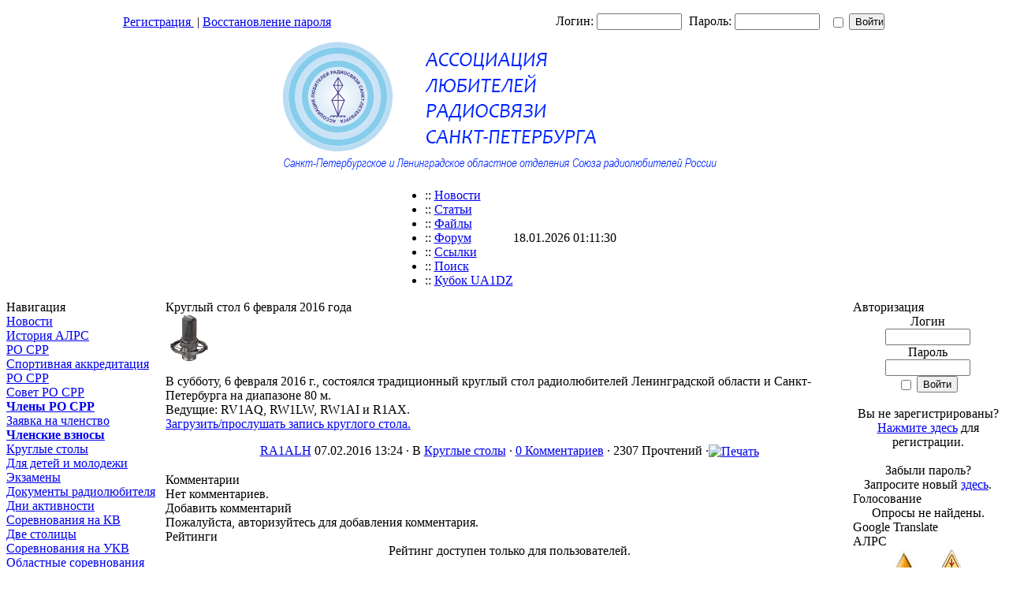

--- FILE ---
content_type: text/html; charset=windows-1251
request_url: https://alrs.info/news.php?readmore=514
body_size: 18018
content:
<!DOCTYPE html PUBLIC '-//W3C//DTD XHTML 1.0 Transitional//EN' 'http://www.w3.org/TR/xhtml1/DTD/xhtml1-transitional.dtd'>
<html xmlns='http://www.w3.org/1999/xhtml' xml:lang='ru' lang='ru'>
<head>
<title>Ассоциация Любителей Радиосвязи Санкт-Петербурга - Новости: Круглый стол 6 февраля 2016 года</title>
<meta http-equiv='Content-Type' content='text/html; charset=windows-1251' />
<meta name='description' content='' />
<meta name='keywords' content='' />
<meta name="yandex-verification" content="7901cee352999766" />
<link rel='stylesheet' href='themes/NewFusioN/styles.css' type='text/css' media='screen' />
<link rel='shortcut icon' href='images/favicon.ico' type='image/x-icon' />
<script type='text/javascript' src='includes/jquery/jquery.js'></script>
<script type='text/javascript' src='includes/jscript.js'></script>
<meta name='vk:app_id' content='3319510' />
<script type='text/javascript' src='http://vk.com/js/api/openapi.js?74'></script>
<script type='text/javascript' src='https://apis.google.com/js/plusone.js'>
{'parsetags': 'explicit'}
</script>
<script type='text/javascript'>
window.___gcfg = {
lang: 'ru'
};
</script>
</head>
<body>
<table cellpadding='0' cellspacing='0' class='login-area' align='center'>
<tr>
<td class='login-area'>			<table align='center' border='0'  style='height: 40px; width:980px;'>
				<tr>
<td style='padding: 0 0 0 4px;'>						
<a class='HaYaLeT' href='register.php' title='' >Регистрация
</a>
 <img src='themes/NewFusioN/images/1.png' alt='' />
 | <a class='HaYaLeT' href='lostpassword.php' title='' >							Восстановление пароля
</a></td>
					<td class='LoginForm'  align='right' >
						<div style='padding: 0px 0px 0px 10px'>
							<form name='loginform' method='post' action='news.php'>
								Логин:&nbsp;<input type='text' name='user_name' class='loginbox' style='width:100px;margin-right:5px;' />
								Пароль: <input type='password' name='user_pass' class='loginbox' style='width:100px;margin-right:5px;' />
								&nbsp;<input type='checkbox' name='remember_me' value='y' title='Запомнить меня' style='vertical-align:middle;margin-top:4px' />
								<input type='submit' name='login' value='Войти' class='button' style='margin-right:5px;width:45px' />
 	</form>					</div>
		</td>
	</tr>
</table>
	</td>
</tr>
</table>
<table cellpadding='0' cellspacing='0' class='en-ust' align='center'>
<tr>
<td>
<table cellpadding='0' cellspacing='0' class='header-width' align='center'>
<tr>
<td class='full-header'>
<a href='https://alrs.su/'><img src='pictures/ALRS_logo.gif' alt='Ассоциация Любителей Радиосвязи Санкт-Петербурга' style='border: 0;' /></a>
</td>
</tr>
</table>
</td>
</tr>
</table>
<table cellpadding='0' cellspacing='0' class='header-width' align='center'>
<tr>
<td class='sub-header-left'></td>
<td class='sub-header'><ul>
<li class='white first-link'> <span class='bullet'>::</span> <a href='news.php'>
<span>Новости</span></a></li>
<li class='white'> <span class='bullet'>::</span> <a href='articles.php'>
<span>Статьи</span></a></li>
<li class='white'> <span class='bullet'>::</span> <a href='downloads.php'>
<span>Файлы</span></a></li>
<li class='white'> <span class='bullet'>::</span> <a href='/smf/index.php'>
<span>Форум</span></a></li>
<li class='white'> <span class='bullet'>::</span> <a href='weblinks.php'>
<span>Ссылки</span></a></li>
<li class='white'> <span class='bullet'>::</span> <a href='search.php'>
<span>Поиск</span></a></li>
<li class='white'> <span class='bullet'>::</span> <a href='http://ua1dz.ru' target='_blank'>
<span>Кубок UA1DZ</span></a></li>
</ul>
</td>
<td align='right' class='sub-date'> 18.01.2026 01:11:30 </td>
<td class='sub-header-right'></td>
</tr>
</table>
<table cellpadding='0' cellspacing='0' class='body-width' align='center'>
<tr>
<td>
<table cellpadding='0' cellspacing='0' class='theme-width' align='center'>
<tr>
<td class='side-border-left' valign='top'><table cellpadding='0' cellspacing='0' width='100%'>
<tr>
<td class='scapmain-left'></td>
<td class='scapmain'>Навигация</td>
<td class='scapmain-right'></td>
</tr>
</table>
<table cellpadding='0' cellspacing='0' width='100%' class='spacer'>
<tr>
<td class='side-body'>
<span class='bullet'></span> <a href='news.php' class='side'>Новости</a><br />
<span class='bullet'></span> <a href='articles.php?article_id=1' class='side'>История АЛРС</a><br />
<span class='bullet'></span> <a href='articles.php?article_id=43' class='side'>РО СРР</a><br />
<span class='bullet'></span> <a href='/articles.php?article_id=223' class='side'>Спортивная аккредитация РО СРР</a><br />
<span class='bullet'></span> <a href='articles.php?article_id=22' class='side'>Совет РО СРР</a><br />
<span class='bullet'></span> <a href='viewpage.php?page_id=39' class='side'><strong>Члены РО СРР</strong></a><br />
<span class='bullet'></span> <a href='/articles.php?article_id=213' class='side'>Заявка на членство</a><br />
<span class='bullet'></span> <a href='/articles.php?article_id=31' class='side'><strong>Членские взносы</strong></a><br />
<span class='bullet'></span> <a href='/articles.php?article_id=59' class='side'>Круглые столы</a><br />
<span class='bullet'></span> <a href='viewpage.php?page_id=7' class='side'>Для детей и молодежи</a><br />
<span class='bullet'></span> <a href='articles.php?article_id=28' class='side'>Экзамены</a><br />
<span class='bullet'></span> <a href='/articles.php?article_id=126' class='side'>Документы радиолюбителя</a><br />
<span class='bullet'></span> <a href='news.php?readmore=94' class='side'>Дни активности</a><br />
<span class='bullet'></span> <a href='/articles.php?cat_id=3' class='side'>Соревнования на КВ</a><br />
<span class='bullet'></span> <a href='/viewpage.php?page_id=26' class='side'>Две столицы</a><br />
<span class='bullet'></span> <a href='viewpage.php?page_id=2' class='side'>Соревнования на УКВ</a><br />
<span class='bullet'></span> <a href='/viewpage.php?page_id=40' class='side'>Областные соревнования</a><br />
<span class='bullet'></span> <a href='/viewpage.php?page_id=11' class='side'>Дни УКВ-активности</a><br />
<span class='bullet'></span> <a href='viewpage.php?page_id=37' class='side'>Регулярный FM-спринт</a><br />
<span class='bullet'></span> <a href='https://cq-test.ru' target='_blank' class='side'>Отправка отчета</a><br />
<span class='bullet'></span> <a href='articles.php?article_id=3' class='side'>QSL-бюро</a><br />
<span class='bullet'></span> <a href='/downloads.php?cat_id=10&amp;download_id=90' class='side'>Техника связи</a><br />
<span class='bullet'></span> <a href='articles.php?cat_id=5' class='side'>Дипломная программа</a><br />
<span class='bullet'></span> <a href='articles.php?cat_id=2' class='side'>Экспедиции</a><br />
<span class='bullet'></span> <a href='articles.php' class='side'>Статьи</a><br />
<span class='bullet'></span> <a href='downloads.php' class='side'>Файлы</a><br />
<span class='bullet'></span> <a href='/smf/index.php' class='side'>Форум</a><br />
<span class='bullet'></span> <a href='/news.php?readmore=886' class='side'>Антидопинг</a><br />
<span class='bullet'></span> <a href='search.php' class='side'>Поиск</a><br />
<span class='bullet'></span> <a href='photogallery.php' class='side'>Фотогалерея</a><br />
<span class='bullet'></span> <a href='viewpage.php?page_id=1' class='side'>Контакты</a><br />
</td>
</tr>
</table>
<table cellpadding='0' cellspacing='0' width='100%'>
<tr>
<td class='scapmain-left'></td>
<td class='scapmain'>Сейчас на сайте</td>
<td class='scapmain-right'></td>
</tr>
</table>
<table cellpadding='0' cellspacing='0' width='100%' class='spacer'>
<tr>
<td class='side-body'>
<span class='bullet'></span> Гостей: 5<br /><br />
<span class='bullet'></span> Пользователей: 0<br />
<br />
<span class='bullet'></span> Всего пользователей: 422<br />
<span class='bullet'></span> Новый пользователь: <span class='side'><a href='profile.php?lookup=1810' class='profile-link'>RA1EVG</a></span>
</td>
</tr>
</table>
</td><td class='main-bg' valign='top'><noscript><div class='noscript-message admin-message'>О нет! Где <strong>JavaScript</strong>?<br />У Вашего браузера отключен JavaScript или он просто не поддерживает JavaScript. Пожалуйста <strong>включите JavaScript</strong> на Вашем веб-браузере для нормального просмотра данного веб-сайта,<br /> или <strong>обновите</strong> свой браузер на поддерживаемый JavaScript; <a href='http://firefox.com' rel='nofollow' title='Mozilla Firefox'>Firefox</a>, <a href='http://apple.com/safari/' rel='nofollow' title='Safari'>Safari</a>, <a href='http://opera.com' rel='nofollow' title='Opera Web Browser'>Opera</a>, <a href='http://www.google.com/chrome' rel='nofollow' title='Google Chrome'>Chrome</a> или <a href='http://www.microsoft.com/windows/internet-explorer/' rel='nofollow' title='Internet Explorer'>Internet Explorer</a> не ниже, чем версия 6.</div>
</noscript>
<!--error_handler-->
<!--news_pre_readmore--><table cellpadding='0' cellspacing='0' width='100%'>
<tr>
<td class='capmain-left'></td>
<td class='newsmain'>Круглый стол 6 февраля 2016 года</td>
<td class='capmain-right'></td>
</tr>
</table>
<table width='100%' cellpadding='0' cellspacing='0' class='spacer'>
<tr>
<td class='news-body middle-border'><a href='news_cats.php?cat_id=23'><img src='images/news_cats/mike.png' alt='Круглые столы' class='news-category' /></a><p>В субботу, 6 февраля 2016 г., состоялся традиционный круглый стол радиолюбителей Ленинградской области и Санкт-Петербурга на диапазоне 80 м.<br /> Ведущие: RV1AQ, RW1LW, RW1AI и R1AX.<br /><a href="https://yadi.sk/d/KwAnJ0dcoS4TE"> Загрузить/прослушать запись круглого стола.</a></p></td>
</tr>
<tr>
<td align='center' class='news-footer middle-border'>
<table cellpadding='0' cellspacing='0' width='100%'>
<tr>
<td align='center'>
<!--news_poster--><span class='bullet'></span> <span ><a href='profile.php?lookup=102' class='profile-link'>RA1ALH</a></span>  07.02.2016 13:24 &middot;
<!--news_cat-->В <a href='news_cats.php?cat_id=23'>Круглые столы</a>  &middot; <!--news_opts--><a href='news.php?readmore=514#comments'>0 Комментариев</a> &middot; 2307 Прочтений
 &middot;<a href='print.php?type=N&amp;item_id=514'><img src='themes/NewFusioN/images/printer.png' alt='Печать' style='vertical-align:middle;border:0;' /></a>
</td>
<td align='center'>
<div id='plusone-div514'></div>
<script type='text/javascript'>
gapi.plusone.render('plusone-div514', {'href': 'http://alrs.info/news.php?readmore=514'});
</script>
</td>
<td align='center'>
<!-- Put this div tag to the place, where the Like block will be --><div id='vk_like_514' style='clear:none !important;'></div>
<script type='text/javascript'>
VK.Widgets.Like('vk_like_514', {type: 'mini', pageUrl: 'http://alrs.info/news.php?readmore=514', text: 'СПб РО СРР - Круглый стол 6 февраля 2016 года', pageTitle: 'СПб РО СРР - Круглый стол 6 февраля 2016 года', pageDescription: 'СПб РО СРР - Круглый стол 6 февраля 2016 года'});
</script>
</td>
</tr>
</table>
</td>
</tr>
</table>
<!-- Put this div tag to the place, where the Comments block will be --><div id='vk_comments'></div><br \>
<script type='text/javascript'>
VK.Widgets.Comments('vk_comments', {limit: 10, attach: 'photo,audio,video'});
</script>
<!--news_sub_readmore--><a id='comments' name='comments'></a><table cellpadding='0' cellspacing='0' width='100%'>
<tr>
<td class='capmain-left'></td>
<td class='capmain'>Комментарии</td>
<td class='capmain-right'></td>
</tr>
</table>
<table cellpadding='0' cellspacing='0' width='100%' class='spacer'>
<tr>
<td class='main-body'>
Нет комментариев.
</td>
</tr>
</table>
<table cellpadding='0' cellspacing='0' width='100%'>
<tr>
<td class='capmain-left'></td>
<td class='capmain'>Добавить комментарий</td>
<td class='capmain-right'></td>
</tr>
</table>
<table cellpadding='0' cellspacing='0' width='100%' class='spacer'>
<tr>
<td class='main-body'>
Пожалуйста, авторизуйтесь для добавления комментария.
</td>
</tr>
</table>
<table cellpadding='0' cellspacing='0' width='100%'>
<tr>
<td class='capmain-left'></td>
<td class='capmain'>Рейтинги</td>
<td class='capmain-right'></td>
</tr>
</table>
<table cellpadding='0' cellspacing='0' width='100%' class='spacer'>
<tr>
<td class='main-body'>
<div style='text-align:center'>Рейтинг доступен только для пользователей.<br /><br />Пожалуйста, <a href='login.php'>авторизуйтесь</a> или <a href='register.php'>зарегистрируйтесь</a> для голосования.</div>
<hr /><div style='text-align:center'>Нет данных для оценки.</div>
</td>
</tr>
</table>
</td><td class='side-border-right' valign='top'><table cellpadding='0' cellspacing='0' width='100%'>
<tr>
<td class='scapmain-left'></td>
<td class='scapmain'>Авторизация</td>
<td class='scapmain-right'></td>
</tr>
</table>
<table cellpadding='0' cellspacing='0' width='100%' class='spacer'>
<tr>
<td class='side-body'>
<div style='text-align:center'>
<form name='loginform' method='post' action='news.php?readmore=514'>
Логин<br />
<input type='text' name='user_name' class='textbox' style='width:100px' /><br />
Пароль<br />
<input type='password' name='user_pass' class='textbox' style='width:100px' /><br />
<label><input type='checkbox' name='remember_me' value='y' title='Запомнить меня' style='vertical-align:middle;' /></label>
<input type='submit' name='login' value='Войти' class='button' /><br />
</form>
<br />
Вы не зарегистрированы?<br /><a href='register.php' class='side'>Нажмите здесь</a> для регистрации.<br /><br />
Забыли пароль? <br />Запросите новый <a href='lostpassword.php' class='side'>здесь</a>.
</div>
</td>
</tr>
</table>
<table cellpadding='0' cellspacing='0' width='100%'>
<tr>
<td class='scapmain-left'></td>
<td class='scapmain'>Голосование</td>
<td class='scapmain-right'></td>
</tr>
</table>
<table cellpadding='0' cellspacing='0' width='100%' class='spacer'>
<tr>
<td class='side-body'>
<div style='text-align:center'>Опросы не найдены.</div>
</td>
</tr>
</table>
<table cellpadding='0' cellspacing='0' width='100%'>
<tr>
<td class='scapmain-left'></td>
<td class='scapmain'>Google Translate</td>
<td class='scapmain-right'></td>
</tr>
</table>
<table cellpadding='0' cellspacing='0' width='100%' class='spacer'>
<tr>
<td class='side-body'>

<div id="google_translate_element"></div>

<script type="text/javascript">
function googleTranslateElementInit() {
  new google.translate.TranslateElement({pageLanguage: 'ru'}, 'google_translate_element');
}
</script>

<script type="text/javascript" src="//translate.google.com/translate_a/element.js?cb=googleTranslateElementInit"></script>

</td>
</tr>
</table>
<table cellpadding='0' cellspacing='0' width='100%'>
<tr>
<td class='scapmain-left'></td>
<td class='scapmain'>АЛРС</td>
<td class='scapmain-right'></td>
</tr>
</table>
<table cellpadding='0' cellspacing='0' width='100%' class='spacer'>
<tr>
<td class='side-body'>
 
<div align="center">
<img src="/pictures/leti_srr.jpg" alt="АЛРС" />
</div>
</td>
</tr>
</table>
<table cellpadding='0' cellspacing='0' width='100%'>
<tr>
<td class='scapmain-left'></td>
<td class='scapmain'>Статистика</td>
<td class='scapmain-right'></td>
</tr>
</table>
<table cellpadding='0' cellspacing='0' width='100%' class='spacer'>
<tr>
<td class='side-body'>

<script type="text/javascript" id="clstr_globe" src="//clustrmaps.com/globe.js?d=6jYY7fMtT0nC64NmJUsKFUIu5TSnWs-OjfivsaumnMo"></script>

<!-- Top.Mail.Ru counter -->
<script type="text/javascript">
var _tmr = window._tmr || (window._tmr = []);
_tmr.push({id: "1952261", type: "pageView", start: (new Date()).getTime()});
(function (d, w, id) {
  if (d.getElementById(id)) return;
  var ts = d.createElement("script"); ts.type = "text/javascript"; ts.async = true; ts.id = id;
  ts.src = "https://top-fwz1.mail.ru/js/code.js";
  var f = function () {var s = d.getElementsByTagName("script")[0]; s.parentNode.insertBefore(ts, s);};
  if (w.opera == "[object Opera]") { d.addEventListener("DOMContentLoaded", f, false); } else { f(); }
})(document, window, "tmr-code");
</script>
<noscript><div><img src="https://top-fwz1.mail.ru/counter?id=1952261;js=na" style="position:absolute;left:-9999px;" alt="Top.Mail.Ru" /></div></noscript>
<!-- /Top.Mail.Ru counter -->

<div align='center'>
<!-- Top.Mail.Ru logo -->
<a href="https://top-fwz1.mail.ru/jump?from=1952261">
<img src="https://top-fwz1.mail.ru/counter?id=1952261;t=479;l=1" height="31" width="88" alt="Top.Mail.Ru" style="border:0;" /></a>
<!-- /Top.Mail.Ru logo -->
</div>
</td>
</tr>
</table>
</td></tr>
</table>
</td>
</tr>
</table>
<table cellpadding='0' cellspacing='0' class='login-area' align='center'>
<tr>
<td>
<table cellpadding='0' cellspacing='0' class='theme-width' align='center'>
<tr>
<td class='sub-header-left'></td>
<td style='width:250px;' align='left' class='fot-header'></td>
<td align='center' class='fot-header'><font color='#BE7751'>NewFusioN</font> by <a class='HaYaLeT' href='http://www.hayaletsevgili.com'>HaYaLeT </a>  <a href='mailto:piedra1436@hotmail.com'><img src='themes/NewFusioN/images/mail.gif' alt='' width='11' border='0' /></a>
</td>
<td style='width:250px;' align='right' class='fot-header'><!--counter-->11,798,561 уникальных посетителей
&nbsp;
</td>
<td class='sub-header-right'></td>
</tr>
</table>
</td>
</tr>
</table>
<table cellpadding='0' cellspacing='0' class='en-alt' align='center'>
<tr>
<td>
<table cellpadding='0' cellspacing='0' class='theme-width' align='center'>
<tr>
<td align='left' class='main-footer' style='width:400px;'><div style='text-align:center'>Ассоциация Любителей Радиосвязи Санкт-Петербурга &copy; 2010-2026</div><br />
Powered by <a href='http://www.php-fusion.co.uk'>PHP-Fusion</a> copyright &copy; 2002 - 2026 by Nick Jones.<br />
Released as free software without warranties under <a href='http://www.fsf.org/licensing/licenses/agpl-3.0.html'>GNU Affero GPL</a> v3.
</td>
<td align='center'>
<a href='Javascript:scrollTo(0,0)'><img src='themes/NewFusioN/images/up.png' alt='' /></a>
<br /><br /></td>
<td align='right' class='main-footer' style='width:400px;'>
<br />
    <img src='themes/NewFusioN/images/agplv3.png' alt='' border='0' width='50' /><br /><br />
</td>
</tr>
</table>
</td>
</tr>
</table>
</body>
</html>


--- FILE ---
content_type: text/html; charset=utf-8
request_url: https://accounts.google.com/o/oauth2/postmessageRelay?parent=https%3A%2F%2Falrs.info&jsh=m%3B%2F_%2Fscs%2Fabc-static%2F_%2Fjs%2Fk%3Dgapi.lb.en.2kN9-TZiXrM.O%2Fd%3D1%2Frs%3DAHpOoo_B4hu0FeWRuWHfxnZ3V0WubwN7Qw%2Fm%3D__features__
body_size: 161
content:
<!DOCTYPE html><html><head><title></title><meta http-equiv="content-type" content="text/html; charset=utf-8"><meta http-equiv="X-UA-Compatible" content="IE=edge"><meta name="viewport" content="width=device-width, initial-scale=1, minimum-scale=1, maximum-scale=1, user-scalable=0"><script src='https://ssl.gstatic.com/accounts/o/2580342461-postmessagerelay.js' nonce="am1RO2P07-O6HynO01JVZQ"></script></head><body><script type="text/javascript" src="https://apis.google.com/js/rpc:shindig_random.js?onload=init" nonce="am1RO2P07-O6HynO01JVZQ"></script></body></html>